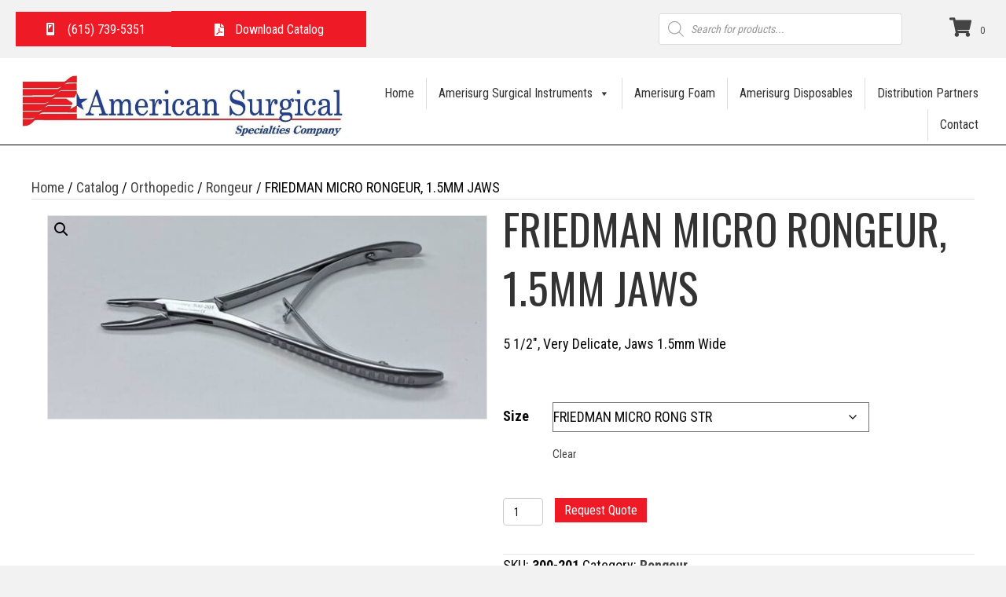

--- FILE ---
content_type: text/css
request_url: https://americansurg.com/wp-content/themes/bb-theme-child/style.css?ver=1.1
body_size: 186
content:
/*
Theme Name: American Surgical Specialties - Beaver Builder Child Theme
Theme URI: https://www.wpbeaverbuilder.com
Version: 1.1
Description: An example child theme that can be used as a starting point for custom development.
Author: The Beaver Builder Team
Author URI: https://www.fastlinemedia.com
template: bb-theme
*/

/* Add your custom styles here...Remember to change the Version number above! */
:root {
    --amss-blue: #243E9A;
    --amss-red: #EE1A25;
}

.alpha-filter-letters {
    display: flex;
    flex-wrap: wrap;
    gap: 4px;
    justify-content: center;
    margin-bottom: 20px;
}

.letter-link {
    padding: 4px 6px;
    border: 1px solid #ddd;
    text-decoration: none;
    transition: all 0.3s ease;
}

.letter-link:hover {
    background-color: #f0f0f0;
    border-color: #999;
}

.letter-link.active {
    background-color: #000;
    color: #fff;
    border-color: #000;
}

.numeric-pagination {
    display: flex;
    justify-content: center;
    margin-top: 15px;
}

.numeric-pagination .page-numbers {
    padding: 4px 6px;
    margin: 0 4px;
    border: 1px solid #ddd;
    text-decoration: none;
    transition: all 0.3s ease;
}

.numeric-pagination .page-numbers:hover {
    background-color: #f0f0f0;
    border-color: #999;
}

.numeric-pagination .page-numbers.current {
    background-color: #000;
    color: #fff;
    border-color: #000;
}
